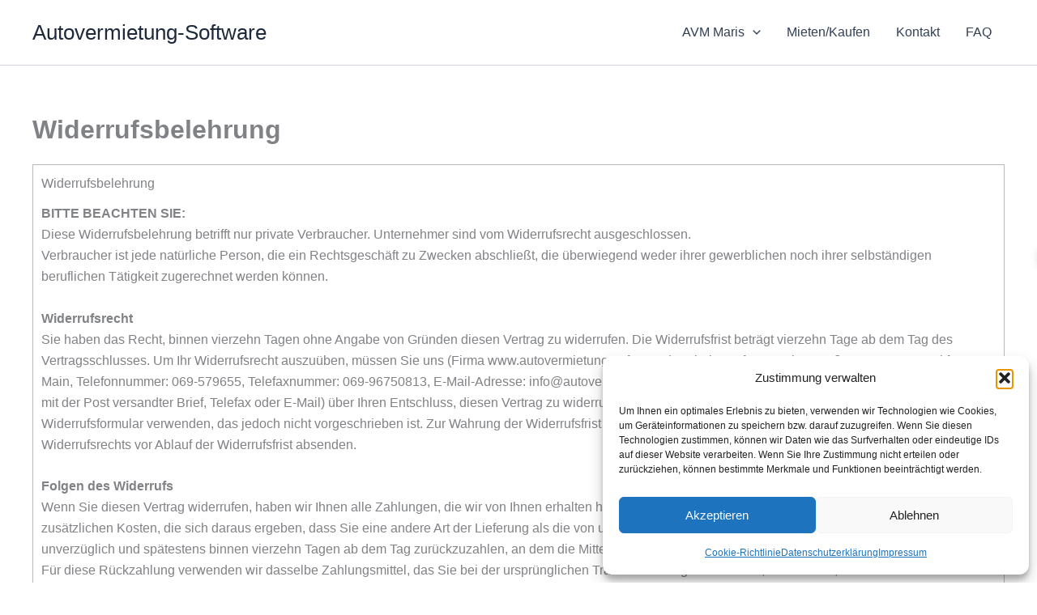

--- FILE ---
content_type: text/css
request_url: https://www.autovermietung-software.de/wp-content/uploads/elementor/css/post-1276.css?ver=1768935843
body_size: 352
content:
.elementor-kit-1276{--e-global-color-primary:#5B5B5B;--e-global-color-secondary:#4AC6D6;--e-global-color-text:#7A7A7A;--e-global-color-accent:#4FC99A;--e-global-color-62373912:#6EC1E4;--e-global-color-54e21282:#54595F;--e-global-color-7e2ac61b:#61CE70;--e-global-color-44e041a:#4054B2;--e-global-color-49086c20:#23A455;--e-global-color-243a0cac:#000;--e-global-color-1028e3b8:#FFF;--e-global-color-7af42a99:#BC8F8F;--e-global-color-208e300e:RGBA(106, 106, 106, 0.76);--e-global-color-a4f7e2f:#000000;--e-global-color-5c933973:#762832;--e-global-color-4ca3e04d:#1D924D;--e-global-typography-primary-font-weight:600;--e-global-typography-secondary-font-weight:400;--e-global-typography-text-font-weight:400;--e-global-typography-accent-font-family:"Work Sans";--e-global-typography-accent-font-weight:400;}.elementor-kit-1276 e-page-transition{background-color:#FFBC7D;}.elementor-section.elementor-section-boxed > .elementor-container{max-width:1140px;}.e-con{--container-max-width:1140px;}.elementor-widget:not(:last-child){margin-block-end:20px;}.elementor-element{--widgets-spacing:20px 20px;--widgets-spacing-row:20px;--widgets-spacing-column:20px;}{}h1.entry-title{display:var(--page-title-display);}@media(max-width:1024px){.elementor-section.elementor-section-boxed > .elementor-container{max-width:1024px;}.e-con{--container-max-width:1024px;}}@media(max-width:767px){.elementor-section.elementor-section-boxed > .elementor-container{max-width:767px;}.e-con{--container-max-width:767px;}}